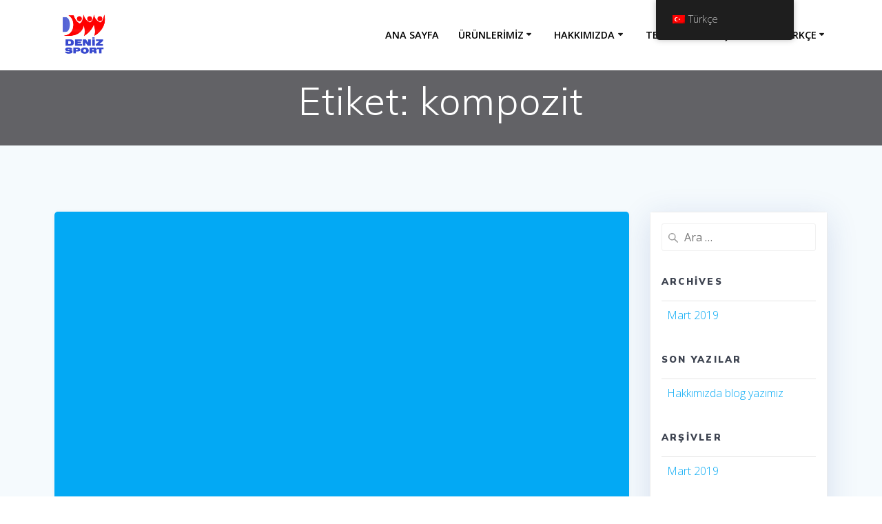

--- FILE ---
content_type: text/html; charset=UTF-8
request_url: https://www.deniz-sport.com/tr_tr/tag/kompozit/
body_size: 13964
content:
<!DOCTYPE html>
<html lang="tr-TR">
<head>
    <meta charset="UTF-8">
    <meta name="viewport" content="width=device-width, initial-scale=1">
    <link rel="profile" href="https://gmpg.org/xfn/11">

	    <script>
        (function (exports, d) {
            var _isReady = false,
                _event,
                _fns = [];

            function onReady(event) {
                d.removeEventListener("DOMContentLoaded", onReady);
                _isReady = true;
                _event = event;
                _fns.forEach(function (_fn) {
                    var fn = _fn[0],
                        context = _fn[1];
                    fn.call(context || exports, window.jQuery);
                });
            }

            function onReadyIe(event) {
                if (d.readyState === "complete") {
                    d.detachEvent("onreadystatechange", onReadyIe);
                    _isReady = true;
                    _event = event;
                    _fns.forEach(function (_fn) {
                        var fn = _fn[0],
                            context = _fn[1];
                        fn.call(context || exports, event);
                    });
                }
            }

            d.addEventListener && d.addEventListener("DOMContentLoaded", onReady) ||
            d.attachEvent && d.attachEvent("onreadystatechange", onReadyIe);

            function domReady(fn, context) {
                if (_isReady) {
                    fn.call(context, _event);
                }

                _fns.push([fn, context]);
            }

            exports.mesmerizeDomReady = domReady;
        })(window, document);
    </script>
	<title>kompozit &#8211; Deniz Sport</title>
<meta name='robots' content='max-image-preview:large' />
	<style>img:is([sizes="auto" i], [sizes^="auto," i]) { contain-intrinsic-size: 3000px 1500px }</style>
	<link rel='dns-prefetch' href='//stats.wp.com' />
<link rel='dns-prefetch' href='//fonts.googleapis.com' />
<link rel='dns-prefetch' href='//v0.wordpress.com' />
<link rel="alternate" type="application/rss+xml" title="Deniz Sport &raquo; akışı" href="https://www.deniz-sport.com/tr_tr/feed/" />
<link rel="alternate" type="application/rss+xml" title="Deniz Sport &raquo; kompozit etiket akışı" href="https://www.deniz-sport.com/tr_tr/tag/kompozit/feed/" />
<script type="text/javascript">
/* <![CDATA[ */
window._wpemojiSettings = {"baseUrl":"https:\/\/s.w.org\/images\/core\/emoji\/16.0.1\/72x72\/","ext":".png","svgUrl":"https:\/\/s.w.org\/images\/core\/emoji\/16.0.1\/svg\/","svgExt":".svg","source":{"concatemoji":"https:\/\/www.deniz-sport.com\/wp-includes\/js\/wp-emoji-release.min.js?ver=6.8.3"}};
/*! This file is auto-generated */
!function(s,n){var o,i,e;function c(e){try{var t={supportTests:e,timestamp:(new Date).valueOf()};sessionStorage.setItem(o,JSON.stringify(t))}catch(e){}}function p(e,t,n){e.clearRect(0,0,e.canvas.width,e.canvas.height),e.fillText(t,0,0);var t=new Uint32Array(e.getImageData(0,0,e.canvas.width,e.canvas.height).data),a=(e.clearRect(0,0,e.canvas.width,e.canvas.height),e.fillText(n,0,0),new Uint32Array(e.getImageData(0,0,e.canvas.width,e.canvas.height).data));return t.every(function(e,t){return e===a[t]})}function u(e,t){e.clearRect(0,0,e.canvas.width,e.canvas.height),e.fillText(t,0,0);for(var n=e.getImageData(16,16,1,1),a=0;a<n.data.length;a++)if(0!==n.data[a])return!1;return!0}function f(e,t,n,a){switch(t){case"flag":return n(e,"\ud83c\udff3\ufe0f\u200d\u26a7\ufe0f","\ud83c\udff3\ufe0f\u200b\u26a7\ufe0f")?!1:!n(e,"\ud83c\udde8\ud83c\uddf6","\ud83c\udde8\u200b\ud83c\uddf6")&&!n(e,"\ud83c\udff4\udb40\udc67\udb40\udc62\udb40\udc65\udb40\udc6e\udb40\udc67\udb40\udc7f","\ud83c\udff4\u200b\udb40\udc67\u200b\udb40\udc62\u200b\udb40\udc65\u200b\udb40\udc6e\u200b\udb40\udc67\u200b\udb40\udc7f");case"emoji":return!a(e,"\ud83e\udedf")}return!1}function g(e,t,n,a){var r="undefined"!=typeof WorkerGlobalScope&&self instanceof WorkerGlobalScope?new OffscreenCanvas(300,150):s.createElement("canvas"),o=r.getContext("2d",{willReadFrequently:!0}),i=(o.textBaseline="top",o.font="600 32px Arial",{});return e.forEach(function(e){i[e]=t(o,e,n,a)}),i}function t(e){var t=s.createElement("script");t.src=e,t.defer=!0,s.head.appendChild(t)}"undefined"!=typeof Promise&&(o="wpEmojiSettingsSupports",i=["flag","emoji"],n.supports={everything:!0,everythingExceptFlag:!0},e=new Promise(function(e){s.addEventListener("DOMContentLoaded",e,{once:!0})}),new Promise(function(t){var n=function(){try{var e=JSON.parse(sessionStorage.getItem(o));if("object"==typeof e&&"number"==typeof e.timestamp&&(new Date).valueOf()<e.timestamp+604800&&"object"==typeof e.supportTests)return e.supportTests}catch(e){}return null}();if(!n){if("undefined"!=typeof Worker&&"undefined"!=typeof OffscreenCanvas&&"undefined"!=typeof URL&&URL.createObjectURL&&"undefined"!=typeof Blob)try{var e="postMessage("+g.toString()+"("+[JSON.stringify(i),f.toString(),p.toString(),u.toString()].join(",")+"));",a=new Blob([e],{type:"text/javascript"}),r=new Worker(URL.createObjectURL(a),{name:"wpTestEmojiSupports"});return void(r.onmessage=function(e){c(n=e.data),r.terminate(),t(n)})}catch(e){}c(n=g(i,f,p,u))}t(n)}).then(function(e){for(var t in e)n.supports[t]=e[t],n.supports.everything=n.supports.everything&&n.supports[t],"flag"!==t&&(n.supports.everythingExceptFlag=n.supports.everythingExceptFlag&&n.supports[t]);n.supports.everythingExceptFlag=n.supports.everythingExceptFlag&&!n.supports.flag,n.DOMReady=!1,n.readyCallback=function(){n.DOMReady=!0}}).then(function(){return e}).then(function(){var e;n.supports.everything||(n.readyCallback(),(e=n.source||{}).concatemoji?t(e.concatemoji):e.wpemoji&&e.twemoji&&(t(e.twemoji),t(e.wpemoji)))}))}((window,document),window._wpemojiSettings);
/* ]]> */
</script>
<link rel='stylesheet' id='twb-open-sans-css' href="" data-href='https://fonts.googleapis.com/css?family=Open+Sans%3A300%2C400%2C500%2C600%2C700%2C800&#038;display=swap&#038;ver=6.8.3' type='text/css' media='all' />
<link rel='stylesheet' id='twb-global-css' href='https://www.deniz-sport.com/wp-content/plugins/form-maker/booster/assets/css/global.css?ver=1.0.0' type='text/css' media='all' />
<style id='wp-emoji-styles-inline-css' type='text/css'>

	img.wp-smiley, img.emoji {
		display: inline !important;
		border: none !important;
		box-shadow: none !important;
		height: 1em !important;
		width: 1em !important;
		margin: 0 0.07em !important;
		vertical-align: -0.1em !important;
		background: none !important;
		padding: 0 !important;
	}
</style>
<link rel='stylesheet' id='wp-block-library-css' href='https://www.deniz-sport.com/wp-includes/css/dist/block-library/style.min.css?ver=6.8.3' type='text/css' media='all' />
<style id='classic-theme-styles-inline-css' type='text/css'>
/*! This file is auto-generated */
.wp-block-button__link{color:#fff;background-color:#32373c;border-radius:9999px;box-shadow:none;text-decoration:none;padding:calc(.667em + 2px) calc(1.333em + 2px);font-size:1.125em}.wp-block-file__button{background:#32373c;color:#fff;text-decoration:none}
</style>
<link rel='stylesheet' id='mediaelement-css' href='https://www.deniz-sport.com/wp-includes/js/mediaelement/mediaelementplayer-legacy.min.css?ver=4.2.17' type='text/css' media='all' />
<link rel='stylesheet' id='wp-mediaelement-css' href='https://www.deniz-sport.com/wp-includes/js/mediaelement/wp-mediaelement.min.css?ver=6.8.3' type='text/css' media='all' />
<style id='jetpack-sharing-buttons-style-inline-css' type='text/css'>
.jetpack-sharing-buttons__services-list{display:flex;flex-direction:row;flex-wrap:wrap;gap:0;list-style-type:none;margin:5px;padding:0}.jetpack-sharing-buttons__services-list.has-small-icon-size{font-size:12px}.jetpack-sharing-buttons__services-list.has-normal-icon-size{font-size:16px}.jetpack-sharing-buttons__services-list.has-large-icon-size{font-size:24px}.jetpack-sharing-buttons__services-list.has-huge-icon-size{font-size:36px}@media print{.jetpack-sharing-buttons__services-list{display:none!important}}.editor-styles-wrapper .wp-block-jetpack-sharing-buttons{gap:0;padding-inline-start:0}ul.jetpack-sharing-buttons__services-list.has-background{padding:1.25em 2.375em}
</style>
<style id='global-styles-inline-css' type='text/css'>
:root{--wp--preset--aspect-ratio--square: 1;--wp--preset--aspect-ratio--4-3: 4/3;--wp--preset--aspect-ratio--3-4: 3/4;--wp--preset--aspect-ratio--3-2: 3/2;--wp--preset--aspect-ratio--2-3: 2/3;--wp--preset--aspect-ratio--16-9: 16/9;--wp--preset--aspect-ratio--9-16: 9/16;--wp--preset--color--black: #000000;--wp--preset--color--cyan-bluish-gray: #abb8c3;--wp--preset--color--white: #ffffff;--wp--preset--color--pale-pink: #f78da7;--wp--preset--color--vivid-red: #cf2e2e;--wp--preset--color--luminous-vivid-orange: #ff6900;--wp--preset--color--luminous-vivid-amber: #fcb900;--wp--preset--color--light-green-cyan: #7bdcb5;--wp--preset--color--vivid-green-cyan: #00d084;--wp--preset--color--pale-cyan-blue: #8ed1fc;--wp--preset--color--vivid-cyan-blue: #0693e3;--wp--preset--color--vivid-purple: #9b51e0;--wp--preset--gradient--vivid-cyan-blue-to-vivid-purple: linear-gradient(135deg,rgba(6,147,227,1) 0%,rgb(155,81,224) 100%);--wp--preset--gradient--light-green-cyan-to-vivid-green-cyan: linear-gradient(135deg,rgb(122,220,180) 0%,rgb(0,208,130) 100%);--wp--preset--gradient--luminous-vivid-amber-to-luminous-vivid-orange: linear-gradient(135deg,rgba(252,185,0,1) 0%,rgba(255,105,0,1) 100%);--wp--preset--gradient--luminous-vivid-orange-to-vivid-red: linear-gradient(135deg,rgba(255,105,0,1) 0%,rgb(207,46,46) 100%);--wp--preset--gradient--very-light-gray-to-cyan-bluish-gray: linear-gradient(135deg,rgb(238,238,238) 0%,rgb(169,184,195) 100%);--wp--preset--gradient--cool-to-warm-spectrum: linear-gradient(135deg,rgb(74,234,220) 0%,rgb(151,120,209) 20%,rgb(207,42,186) 40%,rgb(238,44,130) 60%,rgb(251,105,98) 80%,rgb(254,248,76) 100%);--wp--preset--gradient--blush-light-purple: linear-gradient(135deg,rgb(255,206,236) 0%,rgb(152,150,240) 100%);--wp--preset--gradient--blush-bordeaux: linear-gradient(135deg,rgb(254,205,165) 0%,rgb(254,45,45) 50%,rgb(107,0,62) 100%);--wp--preset--gradient--luminous-dusk: linear-gradient(135deg,rgb(255,203,112) 0%,rgb(199,81,192) 50%,rgb(65,88,208) 100%);--wp--preset--gradient--pale-ocean: linear-gradient(135deg,rgb(255,245,203) 0%,rgb(182,227,212) 50%,rgb(51,167,181) 100%);--wp--preset--gradient--electric-grass: linear-gradient(135deg,rgb(202,248,128) 0%,rgb(113,206,126) 100%);--wp--preset--gradient--midnight: linear-gradient(135deg,rgb(2,3,129) 0%,rgb(40,116,252) 100%);--wp--preset--font-size--small: 13px;--wp--preset--font-size--medium: 20px;--wp--preset--font-size--large: 36px;--wp--preset--font-size--x-large: 42px;--wp--preset--spacing--20: 0.44rem;--wp--preset--spacing--30: 0.67rem;--wp--preset--spacing--40: 1rem;--wp--preset--spacing--50: 1.5rem;--wp--preset--spacing--60: 2.25rem;--wp--preset--spacing--70: 3.38rem;--wp--preset--spacing--80: 5.06rem;--wp--preset--shadow--natural: 6px 6px 9px rgba(0, 0, 0, 0.2);--wp--preset--shadow--deep: 12px 12px 50px rgba(0, 0, 0, 0.4);--wp--preset--shadow--sharp: 6px 6px 0px rgba(0, 0, 0, 0.2);--wp--preset--shadow--outlined: 6px 6px 0px -3px rgba(255, 255, 255, 1), 6px 6px rgba(0, 0, 0, 1);--wp--preset--shadow--crisp: 6px 6px 0px rgba(0, 0, 0, 1);}:where(.is-layout-flex){gap: 0.5em;}:where(.is-layout-grid){gap: 0.5em;}body .is-layout-flex{display: flex;}.is-layout-flex{flex-wrap: wrap;align-items: center;}.is-layout-flex > :is(*, div){margin: 0;}body .is-layout-grid{display: grid;}.is-layout-grid > :is(*, div){margin: 0;}:where(.wp-block-columns.is-layout-flex){gap: 2em;}:where(.wp-block-columns.is-layout-grid){gap: 2em;}:where(.wp-block-post-template.is-layout-flex){gap: 1.25em;}:where(.wp-block-post-template.is-layout-grid){gap: 1.25em;}.has-black-color{color: var(--wp--preset--color--black) !important;}.has-cyan-bluish-gray-color{color: var(--wp--preset--color--cyan-bluish-gray) !important;}.has-white-color{color: var(--wp--preset--color--white) !important;}.has-pale-pink-color{color: var(--wp--preset--color--pale-pink) !important;}.has-vivid-red-color{color: var(--wp--preset--color--vivid-red) !important;}.has-luminous-vivid-orange-color{color: var(--wp--preset--color--luminous-vivid-orange) !important;}.has-luminous-vivid-amber-color{color: var(--wp--preset--color--luminous-vivid-amber) !important;}.has-light-green-cyan-color{color: var(--wp--preset--color--light-green-cyan) !important;}.has-vivid-green-cyan-color{color: var(--wp--preset--color--vivid-green-cyan) !important;}.has-pale-cyan-blue-color{color: var(--wp--preset--color--pale-cyan-blue) !important;}.has-vivid-cyan-blue-color{color: var(--wp--preset--color--vivid-cyan-blue) !important;}.has-vivid-purple-color{color: var(--wp--preset--color--vivid-purple) !important;}.has-black-background-color{background-color: var(--wp--preset--color--black) !important;}.has-cyan-bluish-gray-background-color{background-color: var(--wp--preset--color--cyan-bluish-gray) !important;}.has-white-background-color{background-color: var(--wp--preset--color--white) !important;}.has-pale-pink-background-color{background-color: var(--wp--preset--color--pale-pink) !important;}.has-vivid-red-background-color{background-color: var(--wp--preset--color--vivid-red) !important;}.has-luminous-vivid-orange-background-color{background-color: var(--wp--preset--color--luminous-vivid-orange) !important;}.has-luminous-vivid-amber-background-color{background-color: var(--wp--preset--color--luminous-vivid-amber) !important;}.has-light-green-cyan-background-color{background-color: var(--wp--preset--color--light-green-cyan) !important;}.has-vivid-green-cyan-background-color{background-color: var(--wp--preset--color--vivid-green-cyan) !important;}.has-pale-cyan-blue-background-color{background-color: var(--wp--preset--color--pale-cyan-blue) !important;}.has-vivid-cyan-blue-background-color{background-color: var(--wp--preset--color--vivid-cyan-blue) !important;}.has-vivid-purple-background-color{background-color: var(--wp--preset--color--vivid-purple) !important;}.has-black-border-color{border-color: var(--wp--preset--color--black) !important;}.has-cyan-bluish-gray-border-color{border-color: var(--wp--preset--color--cyan-bluish-gray) !important;}.has-white-border-color{border-color: var(--wp--preset--color--white) !important;}.has-pale-pink-border-color{border-color: var(--wp--preset--color--pale-pink) !important;}.has-vivid-red-border-color{border-color: var(--wp--preset--color--vivid-red) !important;}.has-luminous-vivid-orange-border-color{border-color: var(--wp--preset--color--luminous-vivid-orange) !important;}.has-luminous-vivid-amber-border-color{border-color: var(--wp--preset--color--luminous-vivid-amber) !important;}.has-light-green-cyan-border-color{border-color: var(--wp--preset--color--light-green-cyan) !important;}.has-vivid-green-cyan-border-color{border-color: var(--wp--preset--color--vivid-green-cyan) !important;}.has-pale-cyan-blue-border-color{border-color: var(--wp--preset--color--pale-cyan-blue) !important;}.has-vivid-cyan-blue-border-color{border-color: var(--wp--preset--color--vivid-cyan-blue) !important;}.has-vivid-purple-border-color{border-color: var(--wp--preset--color--vivid-purple) !important;}.has-vivid-cyan-blue-to-vivid-purple-gradient-background{background: var(--wp--preset--gradient--vivid-cyan-blue-to-vivid-purple) !important;}.has-light-green-cyan-to-vivid-green-cyan-gradient-background{background: var(--wp--preset--gradient--light-green-cyan-to-vivid-green-cyan) !important;}.has-luminous-vivid-amber-to-luminous-vivid-orange-gradient-background{background: var(--wp--preset--gradient--luminous-vivid-amber-to-luminous-vivid-orange) !important;}.has-luminous-vivid-orange-to-vivid-red-gradient-background{background: var(--wp--preset--gradient--luminous-vivid-orange-to-vivid-red) !important;}.has-very-light-gray-to-cyan-bluish-gray-gradient-background{background: var(--wp--preset--gradient--very-light-gray-to-cyan-bluish-gray) !important;}.has-cool-to-warm-spectrum-gradient-background{background: var(--wp--preset--gradient--cool-to-warm-spectrum) !important;}.has-blush-light-purple-gradient-background{background: var(--wp--preset--gradient--blush-light-purple) !important;}.has-blush-bordeaux-gradient-background{background: var(--wp--preset--gradient--blush-bordeaux) !important;}.has-luminous-dusk-gradient-background{background: var(--wp--preset--gradient--luminous-dusk) !important;}.has-pale-ocean-gradient-background{background: var(--wp--preset--gradient--pale-ocean) !important;}.has-electric-grass-gradient-background{background: var(--wp--preset--gradient--electric-grass) !important;}.has-midnight-gradient-background{background: var(--wp--preset--gradient--midnight) !important;}.has-small-font-size{font-size: var(--wp--preset--font-size--small) !important;}.has-medium-font-size{font-size: var(--wp--preset--font-size--medium) !important;}.has-large-font-size{font-size: var(--wp--preset--font-size--large) !important;}.has-x-large-font-size{font-size: var(--wp--preset--font-size--x-large) !important;}
:where(.wp-block-post-template.is-layout-flex){gap: 1.25em;}:where(.wp-block-post-template.is-layout-grid){gap: 1.25em;}
:where(.wp-block-columns.is-layout-flex){gap: 2em;}:where(.wp-block-columns.is-layout-grid){gap: 2em;}
:root :where(.wp-block-pullquote){font-size: 1.5em;line-height: 1.6;}
</style>
<link rel='stylesheet' id='trp-floater-language-switcher-style-css' href='https://www.deniz-sport.com/wp-content/plugins/translatepress-multilingual/assets/css/trp-floater-language-switcher.css?ver=3.0.7' type='text/css' media='all' />
<link rel='stylesheet' id='trp-language-switcher-style-css' href='https://www.deniz-sport.com/wp-content/plugins/translatepress-multilingual/assets/css/trp-language-switcher.css?ver=3.0.7' type='text/css' media='all' />
<link rel='stylesheet' id='mesmerize-parent-css' href='https://www.deniz-sport.com/wp-content/themes/mesmerize/style.min.css?ver=1.0.34' type='text/css' media='all' />
<link rel='stylesheet' id='mesmerize-style-css' href='https://www.deniz-sport.com/wp-content/themes/empowerwp/style.min.css?ver=1.0.34' type='text/css' media='all' />
<style id='mesmerize-style-inline-css' type='text/css'>
img.logo.dark, img.custom-logo{width:auto;max-height:70px !important;}
/** cached kirki style */.header-homepage-arrow{font-size:calc( 88px * 0.84 );bottom:0px;background:rgba(255,255,255,0);}.header-homepage-arrow > i.fa{width:88px;height:88px;}.header-homepage-arrow > i{color:#ffffff;}.mesmerize-front-page .header-separator .svg-white-bg{fill:#ffffff!important;}.mesmerize-front-page .header-separator svg{height:42px!important;}.header.color-overlay:before{background:#1F1F25;}.header .background-overlay,.header.color-overlay::before{opacity:0.7;}.header-homepage .header-description-row{padding-top:10%;padding-bottom:15%;}.inner-header-description{padding-top:1%;padding-bottom:1%;}@media screen and (max-width:767px){.header-homepage .header-description-row{padding-top:10%;padding-bottom:10%;}}@media only screen and (min-width: 768px){.header-content .align-holder{width:60%!important;}.inner-header-description{text-align:center!important;}}
</style>
<link rel='stylesheet' id='mesmerize-style-bundle-css' href='https://www.deniz-sport.com/wp-content/themes/mesmerize/assets/css/theme.bundle.min.css?ver=1.0.34' type='text/css' media='all' />
<link rel='stylesheet' id='mesmerize-fonts-css' href="" data-href='https://fonts.googleapis.com/css?family=Open+Sans%3A300%2C400%2C600%2C700%7CMuli%3A300%2C300italic%2C400%2C400italic%2C600%2C600italic%2C700%2C700italic%2C900%2C900italic%7CPlayfair+Display%3A400%2C400italic%2C700%2C700italic&#038;subset=latin%2Clatin-ext&#038;display=swap' type='text/css' media='all' />
<script type="text/javascript" src="https://www.deniz-sport.com/wp-includes/js/jquery/jquery.min.js?ver=3.7.1" id="jquery-core-js"></script>
<script type="text/javascript" src="https://www.deniz-sport.com/wp-includes/js/jquery/jquery-migrate.min.js?ver=3.4.1" id="jquery-migrate-js"></script>
<script type="text/javascript" id="jquery-js-after">
/* <![CDATA[ */
    
        (function () {
            function setHeaderTopSpacing() {

                setTimeout(function() {
                  var headerTop = document.querySelector('.header-top');
                  var headers = document.querySelectorAll('.header-wrapper .header,.header-wrapper .header-homepage');

                  for (var i = 0; i < headers.length; i++) {
                      var item = headers[i];
                      item.style.paddingTop = headerTop.getBoundingClientRect().height + "px";
                  }

                    var languageSwitcher = document.querySelector('.mesmerize-language-switcher');

                    if(languageSwitcher){
                        languageSwitcher.style.top = "calc( " +  headerTop.getBoundingClientRect().height + "px + 1rem)" ;
                    }
                    
                }, 100);

             
            }

            window.addEventListener('resize', setHeaderTopSpacing);
            window.mesmerizeSetHeaderTopSpacing = setHeaderTopSpacing
            mesmerizeDomReady(setHeaderTopSpacing);
        })();
    
    
/* ]]> */
</script>
<script type="text/javascript" src="https://www.deniz-sport.com/wp-content/plugins/form-maker/booster/assets/js/circle-progress.js?ver=1.2.2" id="twb-circle-js"></script>
<script type="text/javascript" id="twb-global-js-extra">
/* <![CDATA[ */
var twb = {"nonce":"24c69b9ff9","ajax_url":"https:\/\/www.deniz-sport.com\/wp-admin\/admin-ajax.php","plugin_url":"https:\/\/www.deniz-sport.com\/wp-content\/plugins\/form-maker\/booster","href":"https:\/\/www.deniz-sport.com\/wp-admin\/admin.php?page=twb_form-maker"};
var twb = {"nonce":"24c69b9ff9","ajax_url":"https:\/\/www.deniz-sport.com\/wp-admin\/admin-ajax.php","plugin_url":"https:\/\/www.deniz-sport.com\/wp-content\/plugins\/form-maker\/booster","href":"https:\/\/www.deniz-sport.com\/wp-admin\/admin.php?page=twb_form-maker"};
/* ]]> */
</script>
<script type="text/javascript" src="https://www.deniz-sport.com/wp-content/plugins/form-maker/booster/assets/js/global.js?ver=1.0.0" id="twb-global-js"></script>
<link rel="https://api.w.org/" href="https://www.deniz-sport.com/tr_tr/wp-json/" /><link rel="alternate" title="JSON" type="application/json" href="https://www.deniz-sport.com/tr_tr/wp-json/wp/v2/tags/129" /><link rel="EditURI" type="application/rsd+xml" title="RSD" href="https://www.deniz-sport.com/xmlrpc.php?rsd" />
<meta name="generator" content="WordPress 6.8.3" />

		<!-- GA Google Analytics @ https://m0n.co/ga -->
		<script>
			(function(i,s,o,g,r,a,m){i['GoogleAnalyticsObject']=r;i[r]=i[r]||function(){
			(i[r].q=i[r].q||[]).push(arguments)},i[r].l=1*new Date();a=s.createElement(o),
			m=s.getElementsByTagName(o)[0];a.async=1;a.src=g;m.parentNode.insertBefore(a,m)
			})(window,document,'script','https://www.google-analytics.com/analytics.js','ga');
			ga('create', 'UA-18678065-21', 'auto');
			ga('require', 'displayfeatures');
			ga('require', 'linkid');
			ga('set', 'anonymizeIp', true);
			ga('set', 'forceSSL', true);
			ga('send', 'pageview');
		</script>

	

<!-- This site is optimized with the Schema plugin v1.7.9.6 - https://schema.press -->
<script type="application/ld+json">{"@context":"https:\/\/schema.org\/","@type":"CollectionPage","headline":"kompozit Tag","description":"","url":"https:\/\/www.deniz-sport.com\/tr_tr\/tag\/ahsap\/","sameAs":[],"hasPart":[{"@context":"https:\/\/schema.org\/","@type":"Article","mainEntityOfPage":{"@type":"WebPage","@id":"https:\/\/www.deniz-sport.com\/tr_tr\/urunlerimiz\/kent-mobilyalari-ve-ihtiyaclari\/banklar-ve-piknik-masalari\/"},"url":"https:\/\/www.deniz-sport.com\/tr_tr\/urunlerimiz\/kent-mobilyalari-ve-ihtiyaclari\/banklar-ve-piknik-masalari\/","headline":"Banklar ve Piknik Masaları","datePublished":"2019-03-29T11:00:59+03:00","dateModified":"2021-01-06T18:48:21+03:00","publisher":{"@type":"Organization","@id":"https:\/\/www.deniz-sport.com\/tr_tr\/#organization","name":"Deniz Sport","logo":{"@type":"ImageObject","url":"","width":600,"height":60}},"description":"&nbsp; AÇIK ALAN SPOR ALETLERİ , AÇIK ALAN FİTNESS ALETLERİ , DIŞ MEKAN SPOR ALETLERİ , DIŞ MEKAN FİTNESS ALETLERİ , ÇOCUK OYUN GURUPLARI , HAVADA YÜRÜYÜŞ SİSTEMİ , BEL ESNETME ALETİ , BİSİKLET ve ELİPTİK BİSİKLET , AHŞAP BANK VE KOMPOZİT BANK , KAUÇUK ZEMİN KAPLAMA , ÇÖP KOVASI , TAHTERAVALLİ VE SALINCAK , TEKNİK ŞARTNAME , TEKNİK ÇİZİM , KENT MOBİLYALARI , İPLİ TIRMANMA ,ENGELLİ SPOR ALETLERİ , ENGELLİ ÇOCUK OYUN GURUPLARI , SPİRAL KAYDIRAK , HELEZON KAYDIRAK , DÜZ KAYDIRAK , PİKNİK MASALARI , PERGOLA GAZEBO , TIRMANMA SETLERİ , DÖNERLİ","author":{"@type":"Person","name":"Admin","url":"https:\/\/www.deniz-sport.com\/tr_tr\/author\/admin\/","image":{"@type":"ImageObject","url":"https:\/\/secure.gravatar.com\/avatar\/4144eeaaf527fda6c00af653c8095b33582ff16d667e762bdd746a2653f76237?s=96&d=mm&r=g","height":96,"width":96}}}]}</script>

<link rel="alternate" hreflang="tr-TR" href="https://www.deniz-sport.com/tr_tr/tag/kompozit/"/>
<link rel="alternate" hreflang="en-US" href="https://www.deniz-sport.com/en/tag/kompozit/"/>
<link rel="alternate" hreflang="tr" href="https://www.deniz-sport.com/tr_tr/tag/kompozit/"/>
<link rel="alternate" hreflang="en" href="https://www.deniz-sport.com/en/tag/kompozit/"/>
	<style>img#wpstats{display:none}</style>
		    <script type="text/javascript" data-name="async-styles">
        (function () {
            var links = document.querySelectorAll('link[data-href]');
            for (var i = 0; i < links.length; i++) {
                var item = links[i];
                item.href = item.getAttribute('data-href')
            }
        })();
    </script>
	<!-- Yandex.Metrika counter by Yandex Metrica Plugin -->
<script type="text/javascript" >
    (function(m,e,t,r,i,k,a){m[i]=m[i]||function(){(m[i].a=m[i].a||[]).push(arguments)};
        m[i].l=1*new Date();k=e.createElement(t),a=e.getElementsByTagName(t)[0],k.async=1,k.src=r,a.parentNode.insertBefore(k,a)})
    (window, document, "script", "https://mc.yandex.ru/metrika/tag.js", "ym");

    ym(71009647, "init", {
        id:71009647,
        clickmap:true,
        trackLinks:true,
        accurateTrackBounce:false,
        webvisor:true,
	        });
</script>
<noscript><div><img src="https://mc.yandex.ru/watch/71009647" style="position:absolute; left:-9999px;" alt="" /></div></noscript>
<!-- /Yandex.Metrika counter -->

<!-- Jetpack Open Graph Tags -->
<meta property="og:type" content="website" />
<meta property="og:title" content="kompozit &#8211; Deniz Sport" />
<meta property="og:url" content="https://www.deniz-sport.com/tr_tr/tag/kompozit/" />
<meta property="og:site_name" content="Deniz Sport" />
<meta property="og:image" content="https://www.deniz-sport.com/wp-content/uploads/2019/03/cropped-alt-logo-9.png" />
<meta property="og:image:width" content="512" />
<meta property="og:image:height" content="512" />
<meta property="og:image:alt" content="" />
<meta property="og:locale" content="tr_TR" />

<!-- End Jetpack Open Graph Tags -->
<link rel="icon" href="https://www.deniz-sport.com/wp-content/uploads/2019/03/cropped-alt-logo-9-32x32.png" sizes="32x32" />
<link rel="icon" href="https://www.deniz-sport.com/wp-content/uploads/2019/03/cropped-alt-logo-9-192x192.png" sizes="192x192" />
<link rel="apple-touch-icon" href="https://www.deniz-sport.com/wp-content/uploads/2019/03/cropped-alt-logo-9-180x180.png" />
<meta name="msapplication-TileImage" content="https://www.deniz-sport.com/wp-content/uploads/2019/03/cropped-alt-logo-9-270x270.png" />
	<style id="page-content-custom-styles">
			</style>
	    <style data-name="background-content-colors">
        .mesmerize-inner-page .page-content,
        .mesmerize-inner-page .content,
        .mesmerize-front-page.mesmerize-content-padding .page-content {
            background-color: #F5FAFD;
        }
    </style>
    </head>

<body data-rsssl=1 class="archive tag tag-kompozit tag-129 wp-custom-logo wp-theme-mesmerize wp-child-theme-empowerwp translatepress-tr_TR mesmerize-inner-page">
<style>
.screen-reader-text[href="#page-content"]:focus {
   background-color: #f1f1f1;
   border-radius: 3px;
   box-shadow: 0 0 2px 2px rgba(0, 0, 0, 0.6);
   clip: auto !important;
   clip-path: none;
   color: #21759b;

}
</style>
<a class="skip-link screen-reader-text" href="#page-content">Skip to content</a>

<div  id="page-top" class="header-top">
		<div class="navigation-bar boxed coloured-nav"  data-sticky='0'  data-sticky-mobile='1'  data-sticky-to='top' >
    <div class="navigation-wrapper gridContainer">
    	<div class="row basis-auto">
	        <div class="logo_col col-xs col-sm-fit">
	            <a href="https://www.deniz-sport.com/tr_tr/" class="logo-link dark" rel="home" itemprop="url"  data-type="group"  data-dynamic-mod="true"><img width="164" height="137" src="https://www.deniz-sport.com/wp-content/uploads/2022/06/cropped-renkli-logo.png" class="logo dark" alt="" itemprop="logo" decoding="async" /></a><a href="https://www.deniz-sport.com/tr_tr/" class="custom-logo-link" data-type="group"  data-dynamic-mod="true" rel="home"><img width="235" height="110" src="https://www.deniz-sport.com/wp-content/uploads/2019/03/cropped-logo_jpg.jpg" class="custom-logo" alt="Deniz Sport" decoding="async" /></a>	        </div>
	        <div class="main_menu_col col-xs">
	            <div id="mainmenu_container" class="row"><ul id="main_menu" class="active-line-bottom main-menu dropdown-menu"><li id="menu-item-310" class="menu-item menu-item-type-post_type menu-item-object-page menu-item-home menu-item-310"><a href="https://www.deniz-sport.com/tr_tr/">Ana Sayfa</a></li>
<li id="menu-item-512" class="menu-item menu-item-type-post_type menu-item-object-page menu-item-has-children menu-item-512"><a href="https://www.deniz-sport.com/tr_tr/urunlerimiz/">Ürünlerimiz</a>
<ul class="sub-menu">
	<li id="menu-item-484" class="menu-item menu-item-type-post_type menu-item-object-page menu-item-has-children menu-item-484"><a href="https://www.deniz-sport.com/tr_tr/urunlerimiz/acikalansporaletleri/">Açık Alan Spor Aletleri</a>
	<ul class="sub-menu">
		<li id="menu-item-500" class="menu-item menu-item-type-post_type menu-item-object-page menu-item-500"><a href="https://www.deniz-sport.com/tr_tr/urunlerimiz/acikalansporaletleri/klasik-fitness-serisi/">Klasik Fitness Serisi</a></li>
		<li id="menu-item-539" class="menu-item menu-item-type-post_type menu-item-object-page menu-item-539"><a href="https://www.deniz-sport.com/tr_tr/urunlerimiz/acikalansporaletleri/klasik-fitness-serisi-diger/">Klasik Fitness Serisi (Diğer)</a></li>
		<li id="menu-item-543" class="menu-item menu-item-type-post_type menu-item-object-page menu-item-543"><a href="https://www.deniz-sport.com/tr_tr/urunlerimiz/acikalansporaletleri/panolu-fitness-serisi/">Panolu Fitness Serisi</a></li>
		<li id="menu-item-571" class="menu-item menu-item-type-post_type menu-item-object-page menu-item-571"><a href="https://www.deniz-sport.com/tr_tr/urunlerimiz/acikalansporaletleri/ahsap-fitness-serisi/">Ahşap Fitness Serisi</a></li>
		<li id="menu-item-1144" class="menu-item menu-item-type-post_type menu-item-object-page menu-item-1144"><a href="https://www.deniz-sport.com/tr_tr/urunlerimiz/acikalansporaletleri/workout-serisi/">Workout Serisi</a></li>
		<li id="menu-item-587" class="menu-item menu-item-type-post_type menu-item-object-page menu-item-587"><a href="https://www.deniz-sport.com/tr_tr/urunlerimiz/acikalansporaletleri/ada-fitness-serisi/">Ada Fitness Serisi</a></li>
		<li id="menu-item-594" class="menu-item menu-item-type-post_type menu-item-object-page menu-item-594"><a href="https://www.deniz-sport.com/tr_tr/urunlerimiz/acikalansporaletleri/catili-fitness-serisi/">Çatılı Fitness Serisi</a></li>
		<li id="menu-item-609" class="menu-item menu-item-type-post_type menu-item-object-page menu-item-609"><a href="https://www.deniz-sport.com/tr_tr/urunlerimiz/acikalansporaletleri/engelsiz-fitness-serisi/">Engelsiz Fitness Serisi</a></li>
		<li id="menu-item-620" class="menu-item menu-item-type-post_type menu-item-object-page menu-item-620"><a href="https://www.deniz-sport.com/tr_tr/urunlerimiz/acikalansporaletleri/cocuk-fitness-serisi/">Çocuk Fitness Serisi</a></li>
	</ul>
</li>
	<li id="menu-item-633" class="menu-item menu-item-type-post_type menu-item-object-page menu-item-has-children menu-item-633"><a href="https://www.deniz-sport.com/tr_tr/urunlerimiz/cocuk-oyun-gruplari/">Çocuk Oyun Grupları</a>
	<ul class="sub-menu">
		<li id="menu-item-652" class="menu-item menu-item-type-post_type menu-item-object-page menu-item-652"><a href="https://www.deniz-sport.com/tr_tr/urunlerimiz/cocuk-oyun-gruplari/cocuk-oyun-gruplari-klasik/">Çocuk Oyun Grupları Klasik</a></li>
		<li id="menu-item-663" class="menu-item menu-item-type-post_type menu-item-object-page menu-item-663"><a href="https://www.deniz-sport.com/tr_tr/urunlerimiz/cocuk-oyun-gruplari/kale-cocuk-oyun-gruplari/">Kale Çocuk Oyun Grupları</a></li>
		<li id="menu-item-685" class="menu-item menu-item-type-post_type menu-item-object-page menu-item-685"><a href="https://www.deniz-sport.com/tr_tr/urunlerimiz/cocuk-oyun-gruplari/ahsap-cocuk-oyun-gruplari/">Ahşap Çocuk Oyun Grupları</a></li>
		<li id="menu-item-696" class="menu-item menu-item-type-post_type menu-item-object-page menu-item-696"><a href="https://www.deniz-sport.com/tr_tr/urunlerimiz/cocuk-oyun-gruplari/tren-serisi-oyun-gruplari/">Tren Serisi Oyun Grupları</a></li>
		<li id="menu-item-705" class="menu-item menu-item-type-post_type menu-item-object-page menu-item-705"><a href="https://www.deniz-sport.com/tr_tr/urunlerimiz/cocuk-oyun-gruplari/salincaklar-3/">Salıncaklar</a></li>
		<li id="menu-item-727" class="menu-item menu-item-type-post_type menu-item-object-page menu-item-727"><a href="https://www.deniz-sport.com/tr_tr/urunlerimiz/cocuk-oyun-gruplari/tahteravalliler-3/">Tahteravalliler</a></li>
		<li id="menu-item-743" class="menu-item menu-item-type-post_type menu-item-object-page menu-item-743"><a href="https://www.deniz-sport.com/tr_tr/urunlerimiz/cocuk-oyun-gruplari/zipziplar-3/">Zıpzıplar</a></li>
	</ul>
</li>
	<li id="menu-item-1018" class="menu-item menu-item-type-post_type menu-item-object-page menu-item-1018"><a href="https://www.deniz-sport.com/tr_tr/urunlerimiz/cocuk-oyun-gruplari/zemin-kaucuk-kaplama/">Zemin Kauçuk Kaplama</a></li>
	<li id="menu-item-753" class="menu-item menu-item-type-post_type menu-item-object-page menu-item-753"><a href="https://www.deniz-sport.com/tr_tr/urunlerimiz/anaokulu-ve-kres-urunlerimiz/">AnaOkulu ve Kreş Ürünlerimiz</a></li>
	<li id="menu-item-765" class="menu-item menu-item-type-post_type menu-item-object-page menu-item-has-children menu-item-765"><a href="https://www.deniz-sport.com/tr_tr/urunlerimiz/kent-mobilyalari-ve-ihtiyaclari/">Kent Mobilyaları ve İhtiyaçları</a>
	<ul class="sub-menu">
		<li id="menu-item-777" class="menu-item menu-item-type-post_type menu-item-object-page menu-item-777"><a href="https://www.deniz-sport.com/tr_tr/urunlerimiz/kent-mobilyalari-ve-ihtiyaclari/banklar-ve-piknik-masalari/">Banklar ve Piknik Masaları</a></li>
		<li id="menu-item-788" class="menu-item menu-item-type-post_type menu-item-object-page menu-item-788"><a href="https://www.deniz-sport.com/tr_tr/urunlerimiz/kent-mobilyalari-ve-ihtiyaclari/kamelya-ve-pergole/">Kamelya ve Pergole</a></li>
		<li id="menu-item-796" class="menu-item menu-item-type-post_type menu-item-object-page menu-item-796"><a href="https://www.deniz-sport.com/tr_tr/urunlerimiz/kent-mobilyalari-ve-ihtiyaclari/cop-kovalari/">Çöp Kovaları</a></li>
	</ul>
</li>
	<li id="menu-item-811" class="menu-item menu-item-type-post_type menu-item-object-page menu-item-811"><a href="https://www.deniz-sport.com/tr_tr/urunlerimiz/spor-sahalari-ve-gerecleri/">Spor Sahaları ve Gereçleri</a></li>
</ul>
</li>
<li id="menu-item-399" class="menu-item menu-item-type-post_type menu-item-object-page menu-item-has-children menu-item-399"><a href="https://www.deniz-sport.com/tr_tr/hakkimizda/">Hakkımızda</a>
<ul class="sub-menu">
	<li id="menu-item-419" class="menu-item menu-item-type-post_type menu-item-object-page menu-item-419"><a href="https://www.deniz-sport.com/tr_tr/basinda-biz/">Basında Biz</a></li>
	<li id="menu-item-404" class="menu-item menu-item-type-post_type menu-item-object-page menu-item-404"><a href="https://www.deniz-sport.com/tr_tr/referanslarimiz/">Referanslarimiz</a></li>
	<li id="menu-item-718" class="menu-item menu-item-type-post_type menu-item-object-page menu-item-718"><a href="https://www.deniz-sport.com/tr_tr/hakkimizda/sahip-oldugumuz-belgeler/">Sahip Olduğumuz Belgeler</a></li>
	<li id="menu-item-386" class="menu-item menu-item-type-post_type menu-item-object-page menu-item-privacy-policy menu-item-386"><a rel="privacy-policy" href="https://www.deniz-sport.com/tr_tr/hakkimizda/gizlilik/">Gizlilik Politikamız</a></li>
</ul>
</li>
<li id="menu-item-1012" class="menu-item menu-item-type-post_type menu-item-object-page menu-item-1012"><a href="https://www.deniz-sport.com/tr_tr/teknik/">TEKNİK</a></li>
<li id="menu-item-3576" class="menu-item menu-item-type-post_type menu-item-object-page menu-item-3576"><a href="https://www.deniz-sport.com/tr_tr/iletisim/">İLETİŞİM</a></li>
<li id="menu-item-3689" class="trp-language-switcher-container menu-item menu-item-type-post_type menu-item-object-language_switcher menu-item-has-children current-language-menu-item menu-item-3689"><a href="https://www.deniz-sport.com/tr_tr/tag/kompozit/"><span data-no-translation><img class="trp-flag-image" src="https://www.deniz-sport.com/wp-content/plugins/translatepress-multilingual/assets/images/flags/tr_TR.png" width="18" height="12" alt="tr_TR" title="Türkçe"><span class="trp-ls-language-name">Türkçe</span></span></a>
<ul class="sub-menu">
	<li id="menu-item-3690" class="trp-language-switcher-container menu-item menu-item-type-post_type menu-item-object-language_switcher menu-item-3690"><a href="https://www.deniz-sport.com/en/tag/kompozit/"><span data-no-translation><img class="trp-flag-image" src="https://www.deniz-sport.com/wp-content/plugins/translatepress-multilingual/assets/images/flags/en_US.png" width="18" height="12" alt="en_US" title="English"><span class="trp-ls-language-name">English</span></span></a></li>
</ul>
</li>
</ul></div>    <a href="#" data-component="offcanvas" data-target="#offcanvas-wrapper" data-direction="right" data-width="300px" data-push="false">
        <div class="bubble"></div>
        <i class="fa fa-bars"></i>
    </a>
    <div id="offcanvas-wrapper" class="hide force-hide  offcanvas-right">
        <div class="offcanvas-top">
            <div class="logo-holder">
                <a href="https://www.deniz-sport.com/tr_tr/" class="logo-link dark" rel="home" itemprop="url"  data-type="group"  data-dynamic-mod="true"><img width="164" height="137" src="https://www.deniz-sport.com/wp-content/uploads/2022/06/cropped-renkli-logo.png" class="logo dark" alt="" itemprop="logo" decoding="async" /></a><a href="https://www.deniz-sport.com/tr_tr/" class="custom-logo-link" data-type="group"  data-dynamic-mod="true" rel="home"><img width="235" height="110" src="https://www.deniz-sport.com/wp-content/uploads/2019/03/cropped-logo_jpg.jpg" class="custom-logo" alt="Deniz Sport" decoding="async" /></a>            </div>
        </div>
        <div id="offcanvas-menu" class="menu-main-menu-container"><ul id="offcanvas_menu" class="offcanvas_menu"><li class="menu-item menu-item-type-post_type menu-item-object-page menu-item-home menu-item-310"><a href="https://www.deniz-sport.com/tr_tr/">Ana Sayfa</a></li>
<li class="menu-item menu-item-type-post_type menu-item-object-page menu-item-has-children menu-item-512"><a href="https://www.deniz-sport.com/tr_tr/urunlerimiz/">Ürünlerimiz</a>
<ul class="sub-menu">
	<li class="menu-item menu-item-type-post_type menu-item-object-page menu-item-has-children menu-item-484"><a href="https://www.deniz-sport.com/tr_tr/urunlerimiz/acikalansporaletleri/">Açık Alan Spor Aletleri</a>
	<ul class="sub-menu">
		<li class="menu-item menu-item-type-post_type menu-item-object-page menu-item-500"><a href="https://www.deniz-sport.com/tr_tr/urunlerimiz/acikalansporaletleri/klasik-fitness-serisi/">Klasik Fitness Serisi</a></li>
		<li class="menu-item menu-item-type-post_type menu-item-object-page menu-item-539"><a href="https://www.deniz-sport.com/tr_tr/urunlerimiz/acikalansporaletleri/klasik-fitness-serisi-diger/">Klasik Fitness Serisi (Diğer)</a></li>
		<li class="menu-item menu-item-type-post_type menu-item-object-page menu-item-543"><a href="https://www.deniz-sport.com/tr_tr/urunlerimiz/acikalansporaletleri/panolu-fitness-serisi/">Panolu Fitness Serisi</a></li>
		<li class="menu-item menu-item-type-post_type menu-item-object-page menu-item-571"><a href="https://www.deniz-sport.com/tr_tr/urunlerimiz/acikalansporaletleri/ahsap-fitness-serisi/">Ahşap Fitness Serisi</a></li>
		<li class="menu-item menu-item-type-post_type menu-item-object-page menu-item-1144"><a href="https://www.deniz-sport.com/tr_tr/urunlerimiz/acikalansporaletleri/workout-serisi/">Workout Serisi</a></li>
		<li class="menu-item menu-item-type-post_type menu-item-object-page menu-item-587"><a href="https://www.deniz-sport.com/tr_tr/urunlerimiz/acikalansporaletleri/ada-fitness-serisi/">Ada Fitness Serisi</a></li>
		<li class="menu-item menu-item-type-post_type menu-item-object-page menu-item-594"><a href="https://www.deniz-sport.com/tr_tr/urunlerimiz/acikalansporaletleri/catili-fitness-serisi/">Çatılı Fitness Serisi</a></li>
		<li class="menu-item menu-item-type-post_type menu-item-object-page menu-item-609"><a href="https://www.deniz-sport.com/tr_tr/urunlerimiz/acikalansporaletleri/engelsiz-fitness-serisi/">Engelsiz Fitness Serisi</a></li>
		<li class="menu-item menu-item-type-post_type menu-item-object-page menu-item-620"><a href="https://www.deniz-sport.com/tr_tr/urunlerimiz/acikalansporaletleri/cocuk-fitness-serisi/">Çocuk Fitness Serisi</a></li>
	</ul>
</li>
	<li class="menu-item menu-item-type-post_type menu-item-object-page menu-item-has-children menu-item-633"><a href="https://www.deniz-sport.com/tr_tr/urunlerimiz/cocuk-oyun-gruplari/">Çocuk Oyun Grupları</a>
	<ul class="sub-menu">
		<li class="menu-item menu-item-type-post_type menu-item-object-page menu-item-652"><a href="https://www.deniz-sport.com/tr_tr/urunlerimiz/cocuk-oyun-gruplari/cocuk-oyun-gruplari-klasik/">Çocuk Oyun Grupları Klasik</a></li>
		<li class="menu-item menu-item-type-post_type menu-item-object-page menu-item-663"><a href="https://www.deniz-sport.com/tr_tr/urunlerimiz/cocuk-oyun-gruplari/kale-cocuk-oyun-gruplari/">Kale Çocuk Oyun Grupları</a></li>
		<li class="menu-item menu-item-type-post_type menu-item-object-page menu-item-685"><a href="https://www.deniz-sport.com/tr_tr/urunlerimiz/cocuk-oyun-gruplari/ahsap-cocuk-oyun-gruplari/">Ahşap Çocuk Oyun Grupları</a></li>
		<li class="menu-item menu-item-type-post_type menu-item-object-page menu-item-696"><a href="https://www.deniz-sport.com/tr_tr/urunlerimiz/cocuk-oyun-gruplari/tren-serisi-oyun-gruplari/">Tren Serisi Oyun Grupları</a></li>
		<li class="menu-item menu-item-type-post_type menu-item-object-page menu-item-705"><a href="https://www.deniz-sport.com/tr_tr/urunlerimiz/cocuk-oyun-gruplari/salincaklar-3/">Salıncaklar</a></li>
		<li class="menu-item menu-item-type-post_type menu-item-object-page menu-item-727"><a href="https://www.deniz-sport.com/tr_tr/urunlerimiz/cocuk-oyun-gruplari/tahteravalliler-3/">Tahteravalliler</a></li>
		<li class="menu-item menu-item-type-post_type menu-item-object-page menu-item-743"><a href="https://www.deniz-sport.com/tr_tr/urunlerimiz/cocuk-oyun-gruplari/zipziplar-3/">Zıpzıplar</a></li>
	</ul>
</li>
	<li class="menu-item menu-item-type-post_type menu-item-object-page menu-item-1018"><a href="https://www.deniz-sport.com/tr_tr/urunlerimiz/cocuk-oyun-gruplari/zemin-kaucuk-kaplama/">Zemin Kauçuk Kaplama</a></li>
	<li class="menu-item menu-item-type-post_type menu-item-object-page menu-item-753"><a href="https://www.deniz-sport.com/tr_tr/urunlerimiz/anaokulu-ve-kres-urunlerimiz/">AnaOkulu ve Kreş Ürünlerimiz</a></li>
	<li class="menu-item menu-item-type-post_type menu-item-object-page menu-item-has-children menu-item-765"><a href="https://www.deniz-sport.com/tr_tr/urunlerimiz/kent-mobilyalari-ve-ihtiyaclari/">Kent Mobilyaları ve İhtiyaçları</a>
	<ul class="sub-menu">
		<li class="menu-item menu-item-type-post_type menu-item-object-page menu-item-777"><a href="https://www.deniz-sport.com/tr_tr/urunlerimiz/kent-mobilyalari-ve-ihtiyaclari/banklar-ve-piknik-masalari/">Banklar ve Piknik Masaları</a></li>
		<li class="menu-item menu-item-type-post_type menu-item-object-page menu-item-788"><a href="https://www.deniz-sport.com/tr_tr/urunlerimiz/kent-mobilyalari-ve-ihtiyaclari/kamelya-ve-pergole/">Kamelya ve Pergole</a></li>
		<li class="menu-item menu-item-type-post_type menu-item-object-page menu-item-796"><a href="https://www.deniz-sport.com/tr_tr/urunlerimiz/kent-mobilyalari-ve-ihtiyaclari/cop-kovalari/">Çöp Kovaları</a></li>
	</ul>
</li>
	<li class="menu-item menu-item-type-post_type menu-item-object-page menu-item-811"><a href="https://www.deniz-sport.com/tr_tr/urunlerimiz/spor-sahalari-ve-gerecleri/">Spor Sahaları ve Gereçleri</a></li>
</ul>
</li>
<li class="menu-item menu-item-type-post_type menu-item-object-page menu-item-has-children menu-item-399"><a href="https://www.deniz-sport.com/tr_tr/hakkimizda/">Hakkımızda</a>
<ul class="sub-menu">
	<li class="menu-item menu-item-type-post_type menu-item-object-page menu-item-419"><a href="https://www.deniz-sport.com/tr_tr/basinda-biz/">Basında Biz</a></li>
	<li class="menu-item menu-item-type-post_type menu-item-object-page menu-item-404"><a href="https://www.deniz-sport.com/tr_tr/referanslarimiz/">Referanslarimiz</a></li>
	<li class="menu-item menu-item-type-post_type menu-item-object-page menu-item-718"><a href="https://www.deniz-sport.com/tr_tr/hakkimizda/sahip-oldugumuz-belgeler/">Sahip Olduğumuz Belgeler</a></li>
	<li class="menu-item menu-item-type-post_type menu-item-object-page menu-item-privacy-policy menu-item-386"><a rel="privacy-policy" href="https://www.deniz-sport.com/tr_tr/hakkimizda/gizlilik/">Gizlilik Politikamız</a></li>
</ul>
</li>
<li class="menu-item menu-item-type-post_type menu-item-object-page menu-item-1012"><a href="https://www.deniz-sport.com/tr_tr/teknik/">TEKNİK</a></li>
<li class="menu-item menu-item-type-post_type menu-item-object-page menu-item-3576"><a href="https://www.deniz-sport.com/tr_tr/iletisim/">İLETİŞİM</a></li>
<li class="trp-language-switcher-container menu-item menu-item-type-post_type menu-item-object-language_switcher menu-item-has-children current-language-menu-item menu-item-3689"><a href="https://www.deniz-sport.com/tr_tr/tag/kompozit/"><span data-no-translation><img class="trp-flag-image" src="https://www.deniz-sport.com/wp-content/plugins/translatepress-multilingual/assets/images/flags/tr_TR.png" width="18" height="12" alt="tr_TR" title="Türkçe"><span class="trp-ls-language-name">Türkçe</span></span></a>
<ul class="sub-menu">
	<li class="trp-language-switcher-container menu-item menu-item-type-post_type menu-item-object-language_switcher menu-item-3690"><a href="https://www.deniz-sport.com/en/tag/kompozit/"><span data-no-translation><img class="trp-flag-image" src="https://www.deniz-sport.com/wp-content/plugins/translatepress-multilingual/assets/images/flags/en_US.png" width="18" height="12" alt="en_US" title="English"><span class="trp-ls-language-name">English</span></span></a></li>
</ul>
</li>
</ul></div>
            </div>
    	        </div>
	    </div>
    </div>
</div>
</div>

<div id="page" class="site">
    <div class="header-wrapper">
        <div  class='header  color-overlay' style='; background:#FFFFFF'>
            								    <div class="inner-header-description gridContainer">
        <div class="row header-description-row">
    <div class="col-xs col-xs-12">
        <h1 class="hero-title">
            Etiket: <span>kompozit</span>        </h1>
            </div>
        </div>
    </div>
        <script>
		if (window.mesmerizeSetHeaderTopSpacing) {
			window.mesmerizeSetHeaderTopSpacing();
		}
    </script>
                        </div>
    </div>

    <div id='page-content' class="content blog-page">
        <div class="gridContainer gridContainer content">
            <div class="row">
                <div class="col-xs-12 col-sm-8 col-md-9">
                    <div class="post-list row"   >
                        <div class="post-list-item col-xs-12 space-bottom col-sm-12 col-md-12"
     data-masonry-width="col-md-12">
    <div id="post-768" class="blog-post card  post-768 page type-page status-publish hentry tag-ahsap tag-ahsap-piknik-masasi tag-bank tag-kompozit tag-piknik tag-piknik-masasi tag-plastik tag-plastik-piknik-masasi">
        <div class="post-content shadow-small  ">

			<div class="post-thumbnail">
   <a href="https://www.deniz-sport.com/tr_tr/urunlerimiz/kent-mobilyalari-ve-ihtiyaclari/banklar-ve-piknik-masalari/" class="post-list-item-thumb ">
      
            <svg class="mesmerize-post-list-item-thumb-placeholder" width="890" height="580" viewBox="0 0 890 580"
         preserveAspectRatio="none">
         <rect width="890" height="580" style="fill:#03a9f4;"></rect>
      </svg>
               </a>
</div>

            <div class="col-xs-12 col-padding col-padding-xs">

				                <div class="over">

                    <h3 class="post-title">
                        <a href="https://www.deniz-sport.com/tr_tr/urunlerimiz/kent-mobilyalari-ve-ihtiyaclari/banklar-ve-piknik-masalari/" rel="bookmark">
							Banklar ve Piknik Masaları                        </a>
                    </h3>
					

                    <div class="post-excerpt">
						<p>&nbsp; AÇIK ALAN SPOR ALETLERİ , AÇIK ALAN FİTNESS ALETLERİ , DIŞ MEKAN SPOR ALETLERİ , DIŞ MEKAN FİTNESS ALETLERİ , ÇOCUK OYUN GURUPLARI , HAVADA YÜRÜYÜŞ SİSTEMİ , BEL ESNETME ALETİ , BİSİKLET ve ELİPTİK BİSİKLET , AHŞAP BANK VE KOMPOZİT BANK , KAUÇUK ZEMİN KAPLAMA , ÇÖP KOVASI , TAHTERAVALLİ VE SALINCAK , TEKNİK ŞARTNAME , TEKNİK ÇİZİM , KENT MOBİLYALARI , İPLİ TIRMANMA ,ENGELLİ SPOR ALETLERİ , ENGELLİ ÇOCUK OYUN GURUPLARI , SPİRAL KAYDIRAK , HELEZON KAYDIRAK , DÜZ KAYDIRAK , PİKNİK MASALARI , PERGOLA GAZEBO , TIRMANMA SETLERİ , DÖNERLİ OYUNCAKLAR ,ZIPZIP ÇEŞİTLERİ , KAMELİYE VE PERGOLA</p>
                    </div>

                </div><!-- /over -->


            </div>

        </div>
    </div>
</div>
                    </div>
                    <div class="navigation-c">
                                            </div>
                </div>
                
<div class="sidebar col-sm-4 col-md-3">
        <div class="empower-sidebar-panel bg-color-white">
        <div id="search-3" class="widget widget_search"><form role="search" method="get" class="search-form" action="https://www.deniz-sport.com/tr_tr/">
    <label>
        <span class="screen-reader-text">Arama:</span>
        <input type="search" class="search-field" placeholder="Ara &hellip;" value="" name="s"/>
    </label>
</form>
</div><div id="archives-1" class="widget widget_archive"><h5 class="widgettitle">Archives</h5>
			<ul>
					<li><a href='https://www.deniz-sport.com/tr_tr/2019/03/'>Mart 2019</a></li>
			</ul>

			</div>
		<div id="recent-posts-3" class="widget widget_recent_entries">
		<h5 class="widgettitle">Son Yazılar</h5>
		<ul>
											<li>
					<a href="https://www.deniz-sport.com/tr_tr/hakkimizda-blog-yazimiz/">Hakkımızda blog yazımız</a>
									</li>
					</ul>

		</div><div id="archives-3" class="widget widget_archive"><h5 class="widgettitle">Arşivler</h5>
			<ul>
					<li><a href='https://www.deniz-sport.com/tr_tr/2019/03/'>Mart 2019</a></li>
			</ul>

			</div><div id="tag_cloud-1" class="widget widget_tag_cloud"><h5 class="widgettitle">Tags</h5><div class="tagcloud"><a href="https://www.deniz-sport.com/tr_tr/tag/ahsap/" class="tag-cloud-link tag-link-60 tag-link-position-1" style="font-size: 10.470588235294pt;" aria-label="Ahşap (2 öge)">Ahşap</a>
<a href="https://www.deniz-sport.com/tr_tr/tag/ahsap-kamelya/" class="tag-cloud-link tag-link-134 tag-link-position-2" style="font-size: 8pt;" aria-label="ahşap kamelya (1 öge)">ahşap kamelya</a>
<a href="https://www.deniz-sport.com/tr_tr/tag/ahsap-pergole/" class="tag-cloud-link tag-link-133 tag-link-position-3" style="font-size: 8pt;" aria-label="ahşap pergole (1 öge)">ahşap pergole</a>
<a href="https://www.deniz-sport.com/tr_tr/tag/acik-alan-spor-aletleri/" class="tag-cloud-link tag-link-37 tag-link-position-4" style="font-size: 19.117647058824pt;" aria-label="Açık Alan Spor Aletleri (12 öge)">Açık Alan Spor Aletleri</a>
<a href="https://www.deniz-sport.com/tr_tr/tag/bahce-oyun-grubu/" class="tag-cloud-link tag-link-114 tag-link-position-5" style="font-size: 8pt;" aria-label="bahçe oyun grubu (1 öge)">bahçe oyun grubu</a>
<a href="https://www.deniz-sport.com/tr_tr/tag/bank/" class="tag-cloud-link tag-link-120 tag-link-position-6" style="font-size: 10.470588235294pt;" aria-label="bank (2 öge)">bank</a>
<a href="https://www.deniz-sport.com/tr_tr/tag/belediyeler/" class="tag-cloud-link tag-link-42 tag-link-position-7" style="font-size: 10.470588235294pt;" aria-label="Belediyeler (2 öge)">Belediyeler</a>
<a href="https://www.deniz-sport.com/tr_tr/tag/belediye-park/" class="tag-cloud-link tag-link-64 tag-link-position-8" style="font-size: 10.470588235294pt;" aria-label="Belediye Park (2 öge)">Belediye Park</a>
<a href="https://www.deniz-sport.com/tr_tr/tag/belediye-parki/" class="tag-cloud-link tag-link-44 tag-link-position-9" style="font-size: 17.607843137255pt;" aria-label="Belediye Parkı (9 öge)">Belediye Parkı</a>
<a href="https://www.deniz-sport.com/tr_tr/tag/belediye-spor-parki/" class="tag-cloud-link tag-link-45 tag-link-position-10" style="font-size: 17.607843137255pt;" aria-label="Belediye Spor Parkı (9 öge)">Belediye Spor Parkı</a>
<a href="https://www.deniz-sport.com/tr_tr/tag/deniz-group/" class="tag-cloud-link tag-link-85 tag-link-position-11" style="font-size: 15.549019607843pt;" aria-label="Deniz Group (6 öge)">Deniz Group</a>
<a href="https://www.deniz-sport.com/tr_tr/tag/deniz-spor/" class="tag-cloud-link tag-link-56 tag-link-position-12" style="font-size: 17.607843137255pt;" aria-label="Deniz Spor (9 öge)">Deniz Spor</a>
<a href="https://www.deniz-sport.com/tr_tr/tag/deniz-sport/" class="tag-cloud-link tag-link-57 tag-link-position-13" style="font-size: 22pt;" aria-label="Deniz Sport (20 öge)">Deniz Sport</a>
<a href="https://www.deniz-sport.com/tr_tr/tag/deniz-sport-urunler/" class="tag-cloud-link tag-link-70 tag-link-position-14" style="font-size: 16.235294117647pt;" aria-label="Deniz Sport Ürünler (7 öge)">Deniz Sport Ürünler</a>
<a href="https://www.deniz-sport.com/tr_tr/tag/fitness/" class="tag-cloud-link tag-link-55 tag-link-position-15" style="font-size: 16.235294117647pt;" aria-label="Fitness (7 öge)">Fitness</a>
<a href="https://www.deniz-sport.com/tr_tr/tag/fitness-aletleri/" class="tag-cloud-link tag-link-106 tag-link-position-16" style="font-size: 14.588235294118pt;" aria-label="fitness aletleri (5 öge)">fitness aletleri</a>
<a href="https://www.deniz-sport.com/tr_tr/tag/golgelik/" class="tag-cloud-link tag-link-135 tag-link-position-17" style="font-size: 8pt;" aria-label="gölgelik (1 öge)">gölgelik</a>
<a href="https://www.deniz-sport.com/tr_tr/tag/hakkimizda/" class="tag-cloud-link tag-link-84 tag-link-position-18" style="font-size: 10.470588235294pt;" aria-label="Hakkımızda (2 öge)">Hakkımızda</a>
<a href="https://www.deniz-sport.com/tr_tr/tag/kamelya/" class="tag-cloud-link tag-link-119 tag-link-position-19" style="font-size: 10.470588235294pt;" aria-label="kamelya (2 öge)">kamelya</a>
<a href="https://www.deniz-sport.com/tr_tr/tag/kaydirak/" class="tag-cloud-link tag-link-52 tag-link-position-20" style="font-size: 15.549019607843pt;" aria-label="Kaydırak (6 öge)">Kaydırak</a>
<a href="https://www.deniz-sport.com/tr_tr/tag/kent/" class="tag-cloud-link tag-link-116 tag-link-position-21" style="font-size: 8pt;" aria-label="kent (1 öge)">kent</a>
<a href="https://www.deniz-sport.com/tr_tr/tag/klasik-oyun-parki/" class="tag-cloud-link tag-link-68 tag-link-position-22" style="font-size: 10.470588235294pt;" aria-label="Klasik oyun parkı (2 öge)">Klasik oyun parkı</a>
<a href="https://www.deniz-sport.com/tr_tr/tag/klasik-park/" class="tag-cloud-link tag-link-115 tag-link-position-23" style="font-size: 8pt;" aria-label="klasik park (1 öge)">klasik park</a>
<a href="https://www.deniz-sport.com/tr_tr/tag/oyun/" class="tag-cloud-link tag-link-50 tag-link-position-24" style="font-size: 10.470588235294pt;" aria-label="Oyun (2 öge)">Oyun</a>
<a href="https://www.deniz-sport.com/tr_tr/tag/oyun-grubu/" class="tag-cloud-link tag-link-58 tag-link-position-25" style="font-size: 16.235294117647pt;" aria-label="Oyun Grubu (7 öge)">Oyun Grubu</a>
<a href="https://www.deniz-sport.com/tr_tr/tag/oyun-parki/" class="tag-cloud-link tag-link-59 tag-link-position-26" style="font-size: 19.666666666667pt;" aria-label="Oyun Parkı (13 öge)">Oyun Parkı</a>
<a href="https://www.deniz-sport.com/tr_tr/tag/park/" class="tag-cloud-link tag-link-8 tag-link-position-27" style="font-size: 17.607843137255pt;" aria-label="park (9 öge)">park</a>
<a href="https://www.deniz-sport.com/tr_tr/tag/park-kamelya/" class="tag-cloud-link tag-link-128 tag-link-position-28" style="font-size: 10.470588235294pt;" aria-label="park kamelya (2 öge)">park kamelya</a>
<a href="https://www.deniz-sport.com/tr_tr/tag/park-cop-kovasi/" class="tag-cloud-link tag-link-125 tag-link-position-29" style="font-size: 10.470588235294pt;" aria-label="park çöp kovası (2 öge)">park çöp kovası</a>
<a href="https://www.deniz-sport.com/tr_tr/tag/pergole/" class="tag-cloud-link tag-link-118 tag-link-position-30" style="font-size: 10.470588235294pt;" aria-label="pergole (2 öge)">pergole</a>
<a href="https://www.deniz-sport.com/tr_tr/tag/piknik/" class="tag-cloud-link tag-link-121 tag-link-position-31" style="font-size: 10.470588235294pt;" aria-label="piknik (2 öge)">piknik</a>
<a href="https://www.deniz-sport.com/tr_tr/tag/piknik-masasi/" class="tag-cloud-link tag-link-122 tag-link-position-32" style="font-size: 10.470588235294pt;" aria-label="piknik masası (2 öge)">piknik masası</a>
<a href="https://www.deniz-sport.com/tr_tr/tag/plastik/" class="tag-cloud-link tag-link-132 tag-link-position-33" style="font-size: 8pt;" aria-label="plastik (1 öge)">plastik</a>
<a href="https://www.deniz-sport.com/tr_tr/tag/salincak/" class="tag-cloud-link tag-link-73 tag-link-position-34" style="font-size: 10.470588235294pt;" aria-label="Salıncak (2 öge)">Salıncak</a>
<a href="https://www.deniz-sport.com/tr_tr/tag/site-parki/" class="tag-cloud-link tag-link-92 tag-link-position-35" style="font-size: 13.490196078431pt;" aria-label="site parkı (4 öge)">site parkı</a>
<a href="https://www.deniz-sport.com/tr_tr/tag/site-onu/" class="tag-cloud-link tag-link-136 tag-link-position-36" style="font-size: 8pt;" aria-label="site önü (1 öge)">site önü</a>
<a href="https://www.deniz-sport.com/tr_tr/tag/spor/" class="tag-cloud-link tag-link-5 tag-link-position-37" style="font-size: 10.470588235294pt;" aria-label="spor (2 öge)">spor</a>
<a href="https://www.deniz-sport.com/tr_tr/tag/spor-aletleri/" class="tag-cloud-link tag-link-54 tag-link-position-38" style="font-size: 16.921568627451pt;" aria-label="Spor Aletleri (8 öge)">Spor Aletleri</a>
<a href="https://www.deniz-sport.com/tr_tr/tag/spor-sahasi/" class="tag-cloud-link tag-link-151 tag-link-position-39" style="font-size: 12.117647058824pt;" aria-label="spor sahası (3 öge)">spor sahası</a>
<a href="https://www.deniz-sport.com/tr_tr/tag/tse/" class="tag-cloud-link tag-link-75 tag-link-position-40" style="font-size: 10.470588235294pt;" aria-label="TSE (2 öge)">TSE</a>
<a href="https://www.deniz-sport.com/tr_tr/tag/cocuk/" class="tag-cloud-link tag-link-49 tag-link-position-41" style="font-size: 10.470588235294pt;" aria-label="Çocuk (2 öge)">Çocuk</a>
<a href="https://www.deniz-sport.com/tr_tr/tag/cocuk-oyun-gruplari/" class="tag-cloud-link tag-link-66 tag-link-position-42" style="font-size: 10.470588235294pt;" aria-label="Çocuk oyun grupları (2 öge)">Çocuk oyun grupları</a>
<a href="https://www.deniz-sport.com/tr_tr/tag/cocuk-parki/" class="tag-cloud-link tag-link-51 tag-link-position-43" style="font-size: 18.705882352941pt;" aria-label="Çocuk Parkı (11 öge)">Çocuk Parkı</a>
<a href="https://www.deniz-sport.com/tr_tr/tag/urunlerimiz/" class="tag-cloud-link tag-link-69 tag-link-position-44" style="font-size: 10.470588235294pt;" aria-label="Ürünlerimiz (2 öge)">Ürünlerimiz</a>
<a href="https://www.deniz-sport.com/tr_tr/tag/cop-kovasi/" class="tag-cloud-link tag-link-123 tag-link-position-45" style="font-size: 10.470588235294pt;" aria-label="çöp kovası (2 öge)">çöp kovası</a></div>
</div>    </div>
</div>
            </div>
        </div>
    </div>

<div  class='footer footer-content-lists footer-border-accent'>
    <div  class='footer-content'>
        <div class="gridContainer">
            <div class="row">
                <div class="col-sm-8 flexbox">
                    <div class="row widgets-row">
                        <div class="col-sm-4">
							<div id="text-6" class="widget widget_text"><h4 class="widgettitle">GENEL MÜDÜRLÜK</h4>			<div class="textwidget"><p><strong>SAİT ÇAMDAL</strong></p>
<p>Cep  : +90 532 283 00 38<br />
Tel    : +90 352 625 51 51</p>
<p><a href="/cdn-cgi/l/email-protection" class="__cf_email__" data-cfemail="9df4f3fbf2ddf9f8f3f4e7b0eeedf2efe9b3fef2f0">[email&#160;protected]</a><br />
<a href="/cdn-cgi/l/email-protection" class="__cf_email__" data-cfemail="9cf5f2faf3dcf8f2e6efeceee8b2fff3f1">[email&#160;protected]</a></p>
<p>Sindelhöyük Mahallesi, İdris Aşık Caddesi No:14/A Develi / Kayseri</p>
<p>&nbsp;</p>
</div>
		</div><div id="text-8" class="widget widget_text">			<div class="textwidget"><p><a href="http://www.dnzsprt.com">AÇIK ALAN SPOR ALETLERİ &#8211; AÇIK ALAN FİTNESS ALETLERİ &#8211; DIŞ MEKAN SPOR ALETLERİ &#8211; DIŞ MEKAN FİTNESS ALETLERİ &#8211; ÇOCUK OYUN GURUPLARI &#8211; HAVADA YÜRÜYÜŞ SİSTEMİ &#8211; BEL ESNETME ALETİ &#8211; BİSİKLET ve ELİPTİK BİSİKLET &#8211; AHŞAP BANK VE KOMPOZİT BANK &#8211; KAUÇUK ZEMİN KAPLAMA &#8211; ÇÖP KOVASI &#8211; TAHTERAVALLİ VE SALINCAK </a></p>
</div>
		</div>                        </div>
                        <div class="col-sm-4">
							<div id="text-4" class="widget widget_text"><h4 class="widgettitle">MARMARA BÖL. SORUM.</h4>			<div class="textwidget"><p><strong>YAVUZ HASBAL</strong></p>
<p>Cep : +90 539 414 13 31</p>
<p><a href="/cdn-cgi/l/email-protection" class="__cf_email__" data-cfemail="136a726566697b726071727f5377767d7a693e60637c61673d707c7e">[email&#160;protected]</a><br />
<a href="/cdn-cgi/l/email-protection" class="__cf_email__" data-cfemail="2d544c5b5857454c5e4f4c416d4943575e5d5f59034e4240">[email&#160;protected]</a></p>
<p>&nbsp;</p>
</div>
		</div><div id="text-9" class="widget widget_text">			<div class="textwidget"><p><a href="https://www.dnzsprt.com">&#8211; TEKNİK ŞARTNAME &#8211; TEKNİK ÇİZİM &#8211; KENT MOBİLYALARI &#8211; İPLİ TIRMANMA &#8211; ENGELLİ SPOR ALETLERİ &#8211; ENGELLİ ÇOCUK OYUN GURUPLARI &#8211; SPİRAL KAYDIRAK &#8211; HELEZON KAYDIRAK &#8211; DÜZ KAYDIRAK &#8211; PİKNİK MASALARI &#8211; PERGOLA GAZEBO &#8211; TIRMANMA SETLERİ &#8211; DÖNERLİ OYUNCAKLAR &#8211; ZIPZIP ÇEŞİTLERİ &#8211; KAMELİYE VE PERGOLA</a></p>
</div>
		</div>                        </div>
                        <div class="col-sm-4">
							<div id="tag_cloud-3" class="widget widget_tag_cloud"><h4 class="widgettitle">Etiketler</h4><div class="tagcloud"><a href="https://www.deniz-sport.com/tr_tr/tag/ahsap/" class="tag-cloud-link tag-link-60 tag-link-position-1" style="font-size: 10.470588235294pt;" aria-label="Ahşap (2 öge)">Ahşap</a>
<a href="https://www.deniz-sport.com/tr_tr/tag/ahsap-kamelya/" class="tag-cloud-link tag-link-134 tag-link-position-2" style="font-size: 8pt;" aria-label="ahşap kamelya (1 öge)">ahşap kamelya</a>
<a href="https://www.deniz-sport.com/tr_tr/tag/ahsap-pergole/" class="tag-cloud-link tag-link-133 tag-link-position-3" style="font-size: 8pt;" aria-label="ahşap pergole (1 öge)">ahşap pergole</a>
<a href="https://www.deniz-sport.com/tr_tr/tag/acik-alan-spor-aletleri/" class="tag-cloud-link tag-link-37 tag-link-position-4" style="font-size: 19.117647058824pt;" aria-label="Açık Alan Spor Aletleri (12 öge)">Açık Alan Spor Aletleri</a>
<a href="https://www.deniz-sport.com/tr_tr/tag/bahce-oyun-grubu/" class="tag-cloud-link tag-link-114 tag-link-position-5" style="font-size: 8pt;" aria-label="bahçe oyun grubu (1 öge)">bahçe oyun grubu</a>
<a href="https://www.deniz-sport.com/tr_tr/tag/bank/" class="tag-cloud-link tag-link-120 tag-link-position-6" style="font-size: 10.470588235294pt;" aria-label="bank (2 öge)">bank</a>
<a href="https://www.deniz-sport.com/tr_tr/tag/belediyeler/" class="tag-cloud-link tag-link-42 tag-link-position-7" style="font-size: 10.470588235294pt;" aria-label="Belediyeler (2 öge)">Belediyeler</a>
<a href="https://www.deniz-sport.com/tr_tr/tag/belediye-park/" class="tag-cloud-link tag-link-64 tag-link-position-8" style="font-size: 10.470588235294pt;" aria-label="Belediye Park (2 öge)">Belediye Park</a>
<a href="https://www.deniz-sport.com/tr_tr/tag/belediye-parki/" class="tag-cloud-link tag-link-44 tag-link-position-9" style="font-size: 17.607843137255pt;" aria-label="Belediye Parkı (9 öge)">Belediye Parkı</a>
<a href="https://www.deniz-sport.com/tr_tr/tag/belediye-spor-parki/" class="tag-cloud-link tag-link-45 tag-link-position-10" style="font-size: 17.607843137255pt;" aria-label="Belediye Spor Parkı (9 öge)">Belediye Spor Parkı</a>
<a href="https://www.deniz-sport.com/tr_tr/tag/deniz-group/" class="tag-cloud-link tag-link-85 tag-link-position-11" style="font-size: 15.549019607843pt;" aria-label="Deniz Group (6 öge)">Deniz Group</a>
<a href="https://www.deniz-sport.com/tr_tr/tag/deniz-spor/" class="tag-cloud-link tag-link-56 tag-link-position-12" style="font-size: 17.607843137255pt;" aria-label="Deniz Spor (9 öge)">Deniz Spor</a>
<a href="https://www.deniz-sport.com/tr_tr/tag/deniz-sport/" class="tag-cloud-link tag-link-57 tag-link-position-13" style="font-size: 22pt;" aria-label="Deniz Sport (20 öge)">Deniz Sport</a>
<a href="https://www.deniz-sport.com/tr_tr/tag/deniz-sport-urunler/" class="tag-cloud-link tag-link-70 tag-link-position-14" style="font-size: 16.235294117647pt;" aria-label="Deniz Sport Ürünler (7 öge)">Deniz Sport Ürünler</a>
<a href="https://www.deniz-sport.com/tr_tr/tag/fitness/" class="tag-cloud-link tag-link-55 tag-link-position-15" style="font-size: 16.235294117647pt;" aria-label="Fitness (7 öge)">Fitness</a>
<a href="https://www.deniz-sport.com/tr_tr/tag/fitness-aletleri/" class="tag-cloud-link tag-link-106 tag-link-position-16" style="font-size: 14.588235294118pt;" aria-label="fitness aletleri (5 öge)">fitness aletleri</a>
<a href="https://www.deniz-sport.com/tr_tr/tag/golgelik/" class="tag-cloud-link tag-link-135 tag-link-position-17" style="font-size: 8pt;" aria-label="gölgelik (1 öge)">gölgelik</a>
<a href="https://www.deniz-sport.com/tr_tr/tag/hakkimizda/" class="tag-cloud-link tag-link-84 tag-link-position-18" style="font-size: 10.470588235294pt;" aria-label="Hakkımızda (2 öge)">Hakkımızda</a>
<a href="https://www.deniz-sport.com/tr_tr/tag/kamelya/" class="tag-cloud-link tag-link-119 tag-link-position-19" style="font-size: 10.470588235294pt;" aria-label="kamelya (2 öge)">kamelya</a>
<a href="https://www.deniz-sport.com/tr_tr/tag/kaydirak/" class="tag-cloud-link tag-link-52 tag-link-position-20" style="font-size: 15.549019607843pt;" aria-label="Kaydırak (6 öge)">Kaydırak</a>
<a href="https://www.deniz-sport.com/tr_tr/tag/kent/" class="tag-cloud-link tag-link-116 tag-link-position-21" style="font-size: 8pt;" aria-label="kent (1 öge)">kent</a>
<a href="https://www.deniz-sport.com/tr_tr/tag/klasik-oyun-parki/" class="tag-cloud-link tag-link-68 tag-link-position-22" style="font-size: 10.470588235294pt;" aria-label="Klasik oyun parkı (2 öge)">Klasik oyun parkı</a>
<a href="https://www.deniz-sport.com/tr_tr/tag/klasik-park/" class="tag-cloud-link tag-link-115 tag-link-position-23" style="font-size: 8pt;" aria-label="klasik park (1 öge)">klasik park</a>
<a href="https://www.deniz-sport.com/tr_tr/tag/oyun/" class="tag-cloud-link tag-link-50 tag-link-position-24" style="font-size: 10.470588235294pt;" aria-label="Oyun (2 öge)">Oyun</a>
<a href="https://www.deniz-sport.com/tr_tr/tag/oyun-grubu/" class="tag-cloud-link tag-link-58 tag-link-position-25" style="font-size: 16.235294117647pt;" aria-label="Oyun Grubu (7 öge)">Oyun Grubu</a>
<a href="https://www.deniz-sport.com/tr_tr/tag/oyun-parki/" class="tag-cloud-link tag-link-59 tag-link-position-26" style="font-size: 19.666666666667pt;" aria-label="Oyun Parkı (13 öge)">Oyun Parkı</a>
<a href="https://www.deniz-sport.com/tr_tr/tag/park/" class="tag-cloud-link tag-link-8 tag-link-position-27" style="font-size: 17.607843137255pt;" aria-label="park (9 öge)">park</a>
<a href="https://www.deniz-sport.com/tr_tr/tag/park-kamelya/" class="tag-cloud-link tag-link-128 tag-link-position-28" style="font-size: 10.470588235294pt;" aria-label="park kamelya (2 öge)">park kamelya</a>
<a href="https://www.deniz-sport.com/tr_tr/tag/park-cop-kovasi/" class="tag-cloud-link tag-link-125 tag-link-position-29" style="font-size: 10.470588235294pt;" aria-label="park çöp kovası (2 öge)">park çöp kovası</a>
<a href="https://www.deniz-sport.com/tr_tr/tag/pergole/" class="tag-cloud-link tag-link-118 tag-link-position-30" style="font-size: 10.470588235294pt;" aria-label="pergole (2 öge)">pergole</a>
<a href="https://www.deniz-sport.com/tr_tr/tag/piknik/" class="tag-cloud-link tag-link-121 tag-link-position-31" style="font-size: 10.470588235294pt;" aria-label="piknik (2 öge)">piknik</a>
<a href="https://www.deniz-sport.com/tr_tr/tag/piknik-masasi/" class="tag-cloud-link tag-link-122 tag-link-position-32" style="font-size: 10.470588235294pt;" aria-label="piknik masası (2 öge)">piknik masası</a>
<a href="https://www.deniz-sport.com/tr_tr/tag/plastik/" class="tag-cloud-link tag-link-132 tag-link-position-33" style="font-size: 8pt;" aria-label="plastik (1 öge)">plastik</a>
<a href="https://www.deniz-sport.com/tr_tr/tag/salincak/" class="tag-cloud-link tag-link-73 tag-link-position-34" style="font-size: 10.470588235294pt;" aria-label="Salıncak (2 öge)">Salıncak</a>
<a href="https://www.deniz-sport.com/tr_tr/tag/site-parki/" class="tag-cloud-link tag-link-92 tag-link-position-35" style="font-size: 13.490196078431pt;" aria-label="site parkı (4 öge)">site parkı</a>
<a href="https://www.deniz-sport.com/tr_tr/tag/site-onu/" class="tag-cloud-link tag-link-136 tag-link-position-36" style="font-size: 8pt;" aria-label="site önü (1 öge)">site önü</a>
<a href="https://www.deniz-sport.com/tr_tr/tag/spor/" class="tag-cloud-link tag-link-5 tag-link-position-37" style="font-size: 10.470588235294pt;" aria-label="spor (2 öge)">spor</a>
<a href="https://www.deniz-sport.com/tr_tr/tag/spor-aletleri/" class="tag-cloud-link tag-link-54 tag-link-position-38" style="font-size: 16.921568627451pt;" aria-label="Spor Aletleri (8 öge)">Spor Aletleri</a>
<a href="https://www.deniz-sport.com/tr_tr/tag/spor-sahasi/" class="tag-cloud-link tag-link-151 tag-link-position-39" style="font-size: 12.117647058824pt;" aria-label="spor sahası (3 öge)">spor sahası</a>
<a href="https://www.deniz-sport.com/tr_tr/tag/tse/" class="tag-cloud-link tag-link-75 tag-link-position-40" style="font-size: 10.470588235294pt;" aria-label="TSE (2 öge)">TSE</a>
<a href="https://www.deniz-sport.com/tr_tr/tag/cocuk/" class="tag-cloud-link tag-link-49 tag-link-position-41" style="font-size: 10.470588235294pt;" aria-label="Çocuk (2 öge)">Çocuk</a>
<a href="https://www.deniz-sport.com/tr_tr/tag/cocuk-oyun-gruplari/" class="tag-cloud-link tag-link-66 tag-link-position-42" style="font-size: 10.470588235294pt;" aria-label="Çocuk oyun grupları (2 öge)">Çocuk oyun grupları</a>
<a href="https://www.deniz-sport.com/tr_tr/tag/cocuk-parki/" class="tag-cloud-link tag-link-51 tag-link-position-43" style="font-size: 18.705882352941pt;" aria-label="Çocuk Parkı (11 öge)">Çocuk Parkı</a>
<a href="https://www.deniz-sport.com/tr_tr/tag/urunlerimiz/" class="tag-cloud-link tag-link-69 tag-link-position-44" style="font-size: 10.470588235294pt;" aria-label="Ürünlerimiz (2 öge)">Ürünlerimiz</a>
<a href="https://www.deniz-sport.com/tr_tr/tag/cop-kovasi/" class="tag-cloud-link tag-link-123 tag-link-position-45" style="font-size: 10.470588235294pt;" aria-label="çöp kovası (2 öge)">çöp kovası</a></div>
</div><div id="google_translate_widget-6" class="widget widget_google_translate_widget"><div id="google_translate_element"></div></div>                        </div>
                    </div>
                </div>
                <div class="col-sm-4 flexbox center-xs middle-xs content-section-spacing-medium footer-column-black">
                    <div>
                        <div class="footer-logo space-bottom-small">
                            <h2><span data-type="group"  data-dynamic-mod="true">Deniz Sport</span></h2>
                        </div>
						<p class="copyright" data-type="group" >&copy; 2026 Deniz Sport. Built using WordPress and <a rel="nofollow" href="#">EmpowerWP Theme</a>.</p>						    <div data-type="group"  data-dynamic-mod="true" class="footer-social-icons">
                      <a target="_blank"  class="social-icon" href="https://www.facebook.com/dnzsprt">
                  <i class="fa fa-facebook-official"></i>
              </a>
                            <a target="_blank"  class="social-icon" href="https://www.instagram.com/dnzsprt/">
                  <i class="fa fa-instagram"></i>
              </a>
              
    </div>

                        </div>
                </div>
            </div>
        </div>
    </div>
</div>
	</div>
<template id="tp-language" data-tp-language="tr_TR"></template><script data-cfasync="false" src="/cdn-cgi/scripts/5c5dd728/cloudflare-static/email-decode.min.js"></script><script type="speculationrules">
{"prefetch":[{"source":"document","where":{"and":[{"href_matches":"\/tr_tr\/*"},{"not":{"href_matches":["\/wp-*.php","\/wp-admin\/*","\/wp-content\/uploads\/*","\/wp-content\/*","\/wp-content\/plugins\/*","\/wp-content\/themes\/empowerwp\/*","\/wp-content\/themes\/mesmerize\/*","\/tr_tr\/*\\?(.+)"]}},{"not":{"selector_matches":"a[rel~=\"nofollow\"]"}},{"not":{"selector_matches":".no-prefetch, .no-prefetch a"}}]},"eagerness":"conservative"}]}
</script>
        <div id="trp-floater-ls" onclick="" data-no-translation class="trp-language-switcher-container trp-floater-ls-names trp-top-right trp-color-dark flags-full-names" >
            <div id="trp-floater-ls-current-language" class="trp-with-flags">

                <a href="#" class="trp-floater-ls-disabled-language trp-ls-disabled-language" onclick="event.preventDefault()">
					<img class="trp-flag-image" src="https://www.deniz-sport.com/wp-content/plugins/translatepress-multilingual/assets/images/flags/tr_TR.png" width="18" height="12" alt="tr_TR" title="Türkçe">Türkçe				</a>

            </div>
            <div id="trp-floater-ls-language-list" class="trp-with-flags" >

                <div class="trp-language-wrap trp-language-wrap-top"><a href="#" class="trp-floater-ls-disabled-language trp-ls-disabled-language" onclick="event.preventDefault()"><img class="trp-flag-image" src="https://www.deniz-sport.com/wp-content/plugins/translatepress-multilingual/assets/images/flags/tr_TR.png" width="18" height="12" alt="tr_TR" title="Türkçe">Türkçe</a>                    <a href="https://www.deniz-sport.com/en/tag/kompozit/"
                         title="English">
          						  <img class="trp-flag-image" src="https://www.deniz-sport.com/wp-content/plugins/translatepress-multilingual/assets/images/flags/en_US.png" width="18" height="12" alt="en_US" title="English">English					          </a>
                </div>            </div>
        </div>

    <script type="text/javascript"  defer="defer" src="https://www.deniz-sport.com/wp-includes/js/imagesloaded.min.js?ver=5.0.0" id="imagesloaded-js"></script>
<script type="text/javascript"  defer="defer" src="https://www.deniz-sport.com/wp-includes/js/masonry.min.js?ver=4.2.2" id="masonry-js"></script>
<script type="text/javascript"  defer="defer" src="https://www.deniz-sport.com/wp-content/themes/mesmerize/assets/js/theme.bundle.min.js?ver=1.0.34" id="mesmerize-theme-js"></script>
<script type="text/javascript" id="jetpack-stats-js-before">
/* <![CDATA[ */
_stq = window._stq || [];
_stq.push([ "view", {"v":"ext","blog":"160260644","post":"0","tz":"3","srv":"www.deniz-sport.com","arch_tag":"kompozit","arch_results":"1","j":"1:15.4"} ]);
_stq.push([ "clickTrackerInit", "160260644", "0" ]);
/* ]]> */
</script>
<script type="text/javascript" src="https://stats.wp.com/e-202604.js" id="jetpack-stats-js" defer="defer" data-wp-strategy="defer"></script>
<script type="text/javascript" id="google-translate-init-js-extra">
/* <![CDATA[ */
var _wp_google_translate_widget = {"lang":"tr_TR","layout":"0"};
/* ]]> */
</script>
<script type="text/javascript" src="https://www.deniz-sport.com/wp-content/plugins/jetpack/_inc/build/widgets/google-translate/google-translate.min.js?ver=15.4" id="google-translate-init-js"></script>
<script type="text/javascript" src="//translate.google.com/translate_a/element.js?cb=googleTranslateElementInit&amp;ver=15.4" id="google-translate-js"></script>
    <script>
        /(trident|msie)/i.test(navigator.userAgent) && document.getElementById && window.addEventListener && window.addEventListener("hashchange", function () {
            var t, e = location.hash.substring(1);
            /^[A-z0-9_-]+$/.test(e) && (t = document.getElementById(e)) && (/^(?:a|select|input|button|textarea)$/i.test(t.tagName) || (t.tabIndex = -1), t.focus())
        }, !1);
    </script>
	<script defer src="https://static.cloudflareinsights.com/beacon.min.js/vcd15cbe7772f49c399c6a5babf22c1241717689176015" integrity="sha512-ZpsOmlRQV6y907TI0dKBHq9Md29nnaEIPlkf84rnaERnq6zvWvPUqr2ft8M1aS28oN72PdrCzSjY4U6VaAw1EQ==" data-cf-beacon='{"version":"2024.11.0","token":"8435b3bc830f49be9689ef51c85e80d4","r":1,"server_timing":{"name":{"cfCacheStatus":true,"cfEdge":true,"cfExtPri":true,"cfL4":true,"cfOrigin":true,"cfSpeedBrain":true},"location_startswith":null}}' crossorigin="anonymous"></script>
</body>
</html>


--- FILE ---
content_type: text/plain
request_url: https://www.google-analytics.com/j/collect?v=1&_v=j102&aip=1&a=1764859441&t=pageview&_s=1&dl=https%3A%2F%2Fwww.deniz-sport.com%2Ftr_tr%2Ftag%2Fkompozit%2F&ul=en-us%40posix&dt=kompozit%20%E2%80%93%20Deniz%20Sport&sr=1280x720&vp=1280x720&_u=aGBAgUIhAAAAACAAI~&jid=707214105&gjid=1433996025&cid=1772654080.1769300435&tid=UA-18678065-21&_gid=410522147.1769300435&_slc=1&z=1650918237
body_size: -451
content:
2,cG-9YJTKFFCDD